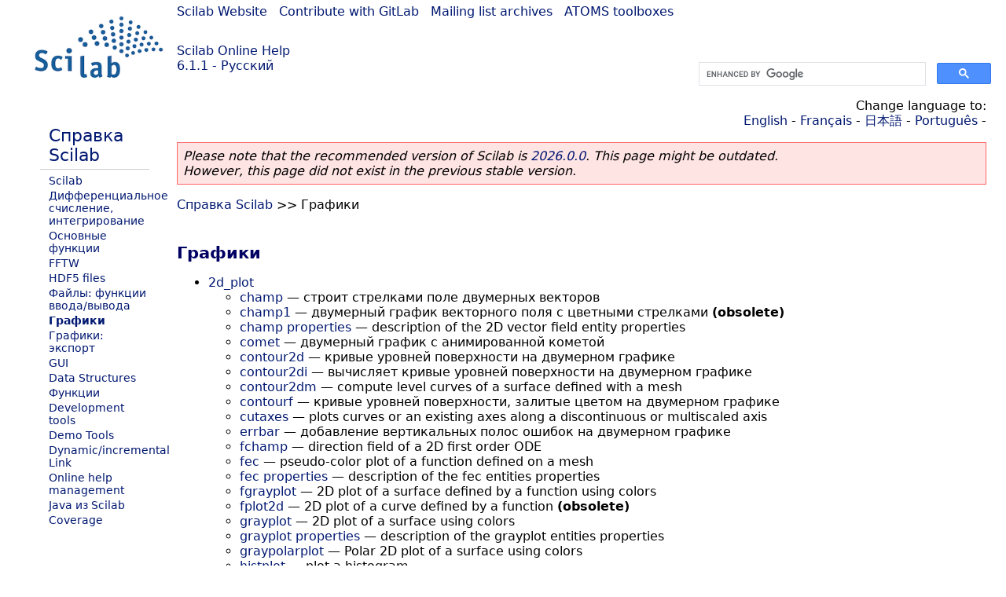

--- FILE ---
content_type: text/html; charset=UTF-8
request_url: https://help.scilab.org/docs/6.1.1/ru_RU/section_fc720802a5dc0bcc6f6c07421461d0e9.html
body_size: 9468
content:
<!DOCTYPE html>
<html lang="ru">

<head>
  <title> - Графики</title>
  <style type="text/css" media="all">
    @import url("/scilab_code.css");
    @import url("/css/c_code.css");
    @import url("/css/xml_code.css");
    @import url("/style.css") not print;
    @import url("/print.css") print;
  </style>
  
  <meta http-equiv="Content-Type" content="text/html" charset="UTF-8" />
  <meta name="viewport" content="width=device-width, initial-scale=1.0">
  
  <link rel="Shortcut icon" href="/favicon.ico" type="image/x-icon" />

  <link rel="canonical" href="https://help.scilab.org/section_fc720802a5dc0bcc6f6c07421461d0e9" />
  <link rel="alternate" href="https://help.scilab.org/docs/2026.0.0/ru_RU/section_fc720802a5dc0bcc6f6c07421461d0e9.html" />
  <link rel="alternate" hreflang="en" href="https://help.scilab.org/docs/6.1.1/en_US/section_fc720802a5dc0bcc6f6c07421461d0e9.html" />
  <link rel="alternate" hreflang="fr" href="https://help.scilab.org/docs/6.1.1/fr_FR/section_fc720802a5dc0bcc6f6c07421461d0e9.html" />
  <link rel="alternate" hreflang="ja" href="https://help.scilab.org/docs/6.1.1/ja_JP/section_fc720802a5dc0bcc6f6c07421461d0e9.html" />
  <link rel="alternate" hreflang="pt" href="https://help.scilab.org/docs/6.1.1/pt_BR/section_fc720802a5dc0bcc6f6c07421461d0e9.html" />
  <link rel="alternate" hreflang="ru" href="https://help.scilab.org/docs/6.1.1/ru_RU/section_fc720802a5dc0bcc6f6c07421461d0e9.html" />

    <script defer type="text/javascript" src="/js/jquery.min.js"></script>
    <script defer type="text/javascript" src="/js/tooltip.js"></script>

</head>

<body><!--title=--> <!--subtitle=Графики-->
<!--generationdate=<span class="generationdate">Tue Jul 20 11:21:28 CEST 2021</span>
-->
<div id="global">

  <div id="myHeader">

    <a href="https://www.scilab.org/">Scilab Website</a> | <a href="https://gitlab.com/scilab/scilab">Contribute with GitLab</a> | <a href="https://lists.scilab.org">Mailing list archives</a> | <a href="https://atoms.scilab.org/">ATOMS toolboxes</a>

    <div id="slogan">
      <a href='/'>Scilab Online Help</a><br />6.1.1 - Русский
    </div>

    <div id="cadre_help">
      <!--login--><br />
      <script async src="https://cse.google.com/cse.js?cx=a345d9cdc188f444d"></script>
<div id="cse" style="width: 400px">
    <div class="gcse-search" data-webSearchQueryAddition="site:help.scilab.org"></div>
</div>

    </div>
  </div>

  <div id="mainArea">

    <div id="myLeftArea">
      <div class="title">
        <span class="version">scilab-6.1.1</span>

      </div>
      <ul class="toc">
<li class="root"><a href="index.html">Справка Scilab</a></li>
<li><a href="section_4bff95ac5b93b02ced82efdb46b3c3fe.html">Scilab</a></li>
<li><a href="section_e4fd504916a04eb33e7bce0cb4671ad9.html">Дифференциальное счисление, интегрирование</a></li>
<li><a href="section_f67a025f0dd648caffd9bba770d3174e.html">Основные функции</a></li>
<li><a href="section_38d33dde8ee9f8cfada0d5eb30dc0d9a.html">FFTW</a></li>
<li><a href="section_f288e213b7713452b1c5b985656a7c35.html">HDF5 files</a></li>
<li><a href="section_9cacc411ceb635a5d0ba295b94b24184.html">Файлы: функции ввода/вывода</a></li>
<li class="list-active"><a href="section_fc720802a5dc0bcc6f6c07421461d0e9.html">Графики</a></li>
<li><a href="section_7745399142084f5ba88400b5f0e2a937.html">Графики: экспорт</a></li>
<li><a href="section_ebde6b679bbff579b4c798f5a4e3d1a4.html">GUI</a></li>
<li><a href="section_5c8c8a1836a4e104a905b9bf88887bae.html">Data Structures</a></li>
<li><a href="section_43832b013f8c748e77b3e744cf43d315.html">Функции</a></li>
<li><a href="section_fe41d44e538f447e7d2ecd2931144dc2.html">Development tools</a></li>
<li><a href="section_d476229997351772af31051508ad6ffd.html">Demo Tools</a></li>
<li><a href="section_9011a74b31435c08fba6e96614604a03.html">Dynamic/incremental Link</a></li>
<li><a href="section_ab1b58552ae6388d42430f61998a0cef.html">Online help management</a></li>
<li><a href="section_33ce9e35b9ae8f22578b54c875346d58.html">Java из Scilab</a></li>
<li><a href="section_2da6e83b258f62af5683145f1a3d1bee.html">Coverage</a></li>
</ul>

    </div>


    <div id="myMiddleArea">

      <div class="editbar">
        <div class="selectlanguage">
          Change language to: <br/><a href='/docs/6.1.1/en_US/section_fc720802a5dc0bcc6f6c07421461d0e9.html'>English</a>  - <a href='/docs/6.1.1/fr_FR/section_fc720802a5dc0bcc6f6c07421461d0e9.html'>Français</a>  - <a href='/docs/6.1.1/ja_JP/section_fc720802a5dc0bcc6f6c07421461d0e9.html'>日本語</a>  - <a href='/docs/6.1.1/pt_BR/section_fc720802a5dc0bcc6f6c07421461d0e9.html'>Português</a>  - 
        </div>

        <div class="favorite">
          <!--favorite-->
        </div>
      </div>
      <p class='deprecated'><span class='versionmodified'>Please note that the recommended version of Scilab is <a href='https://www.scilab.org/download/scilab-2026.0.0'>2026.0.0</a>. This page might be outdated.<br />However, this page did not exist in the previous stable version.</span></p>
		
			<span class="path" dir="ltr"><a href="index.html">Справка Scilab</a> &gt;&gt; Графики</span>

      <br />
      <h3 class="title-part">Графики</h3>
<ul class="list-chapter"><li><a href="section_cc2798ca05cc9414e9ae4e76c002fc42.html" class="chapter">2d_plot</a>
<ul class="list-refentry"><li><a href="champ.html" class="refentry">champ</a> &#8212; <span class="refentry-description">строит стрелками поле двумерных векторов</span></li>


<li><a href="champ1.html" class="refentry">champ1</a> &#8212; <span class="refentry-description">двумерный график векторного поля с цветными стрелками <b>(obsolete)</b></span></li>



<li><a href="champ_properties.html" class="refentry">champ properties</a> &#8212; <span class="refentry-description">description of the 2D vector
            field entity properties</span></li>



<li><a href="comet.html" class="refentry">comet</a> &#8212; <span class="refentry-description">двумерный график с анимированной кометой</span></li>



<li><a href="contour2d.html" class="refentry">contour2d</a> &#8212; <span class="refentry-description">кривые уровней поверхности на двумерном графике</span></li>



<li><a href="contour2di.html" class="refentry">contour2di</a> &#8212; <span class="refentry-description">вычисляет кривые уровней поверхности на двумерном графике</span></li>



<li><a href="contour2dm.html" class="refentry">contour2dm</a> &#8212; <span class="refentry-description">compute level curves of a surface defined with a mesh</span></li>



<li><a href="contourf.html" class="refentry">contourf</a> &#8212; <span class="refentry-description">кривые уровней поверхности, залитые цветом на двумерном графике</span></li>



<li><a href="cutaxes.html" class="refentry">cutaxes</a> &#8212; <span class="refentry-description">plots curves or an existing axes along a discontinuous or multiscaled axis</span></li>



<li><a href="errbar.html" class="refentry">errbar</a> &#8212; <span class="refentry-description">добавление вертикальных полос ошибок на двумерном графике</span></li>



<li><a href="fchamp.html" class="refentry">fchamp</a> &#8212; <span class="refentry-description">direction field of a 2D first order ODE</span></li>



<li><a href="fec.html" class="refentry">fec</a> &#8212; <span class="refentry-description">pseudo-color plot of a function defined on a mesh</span></li>



<li><a href="fec_properties.html" class="refentry">fec properties</a> &#8212; <span class="refentry-description">description of the fec entities
            properties</span></li>



<li><a href="fgrayplot.html" class="refentry">fgrayplot</a> &#8212; <span class="refentry-description">2D plot of a surface defined by a function using colors</span></li>



<li><a href="fplot2d.html" class="refentry">fplot2d</a> &#8212; <span class="refentry-description">2D plot of a curve defined by a function
            <b>(obsolete)</b></span></li>



<li><a href="grayplot.html" class="refentry">grayplot</a> &#8212; <span class="refentry-description">2D plot of a surface using
            colors</span></li>



<li><a href="grayplot_properties.html" class="refentry">grayplot properties</a> &#8212; <span class="refentry-description">description of the grayplot
            entities properties</span></li>



<li><a href="graypolarplot.html" class="refentry">graypolarplot</a> &#8212; <span class="refentry-description">Polar 2D plot of a surface using
            colors</span></li>



<li><a href="histplot.html" class="refentry">histplot</a> &#8212; <span class="refentry-description">plot a histogram</span></li>



<li><a href="LineSpec.html" class="refentry">ВидЛинии</a> &#8212; <span class="refentry-description">для быстрой настройки вида линий на графике</span></li>



<li><a href="loglog.html" class="refentry">loglog</a> &#8212; <span class="refentry-description">двумерный график в логарифмическом масштабе</span></li>



<li><a href="Matplot.html" class="refentry">Matplot</a> &#8212; <span class="refentry-description">2D plot of a matrix using colors</span></li>



<li><a href="Matplot1.html" class="refentry">Matplot1</a> &#8212; <span class="refentry-description">2D plot of a matrix using colors</span></li>



<li><a href="Matplot_properties.html" class="refentry">Matplot properties</a> &#8212; <span class="refentry-description">Description of the Matplot entities properties</span></li>



<li><a href="paramfplot2d.html" class="refentry">paramfplot2d</a> &#8212; <span class="refentry-description">animated plot of a 2D parametrized curve.</span></li>



<li><a href="plot.html" class="refentry">plot</a> &#8212; <span class="refentry-description">2D plot</span></li>



<li><a href="plot2d.html" class="refentry">plot2d</a> &#8212; <span class="refentry-description">2D plot</span></li>



<li><a href="plot2d2.html" class="refentry">plot2d2</a> &#8212; <span class="refentry-description">2D plot (step
            function)</span></li>



<li><a href="plot2d3.html" class="refentry">plot2d3</a> &#8212; <span class="refentry-description">2D plot (vertical
            bars)</span></li>



<li><a href="plot2d4.html" class="refentry">plot2d4</a> &#8212; <span class="refentry-description">2D plot (arrows style)</span></li>



<li><a href="plotimplicit.html" class="refentry">plotimplicit</a> &#8212; <span class="refentry-description">Plots the (x,y) lines solving an implicit equation or Function(x,y)=0</span></li>



<li><a href="polarplot.html" class="refentry">polarplot</a> &#8212; <span class="refentry-description">Plot polar
            coordinates</span></li>



<li><a href="scatter.html" class="refentry">scatter</a> &#8212; <span class="refentry-description">2D scatter plot</span></li>



<li><a href="semilogx.html" class="refentry">semilogx</a> &#8212; <span class="refentry-description">двумерный полулогарифмический график</span></li>



<li><a href="semilogy.html" class="refentry">semilogy</a> &#8212; <span class="refentry-description">2D semilogarithmic plot</span></li>



<li><a href="Sfgrayplot.html" class="refentry">Sfgrayplot</a> &#8212; <span class="refentry-description">сглаженный двумерный график поверхности, определённой через функцию, с использованием цветов</span></li>



<li><a href="Sgrayplot.html" class="refentry">Sgrayplot</a> &#8212; <span class="refentry-description">smooth 2D plot of a surface using
            colors</span></li></ul></li>
<li><a href="section_cd2b5d41fdbe6f7aead2612a7b90f4bc.html" class="chapter">3d_plot</a>
<ul class="list-refentry"><li><a href="bar3d.html" class="refentry">bar3d</a> &#8212; <span class="refentry-description">3D гистограмма</span></li>



<li><a href="comet3d.html" class="refentry">comet3d</a> &#8212; <span class="refentry-description">3D comet animated plot</span></li>



<li><a href="contour.html" class="refentry">contour</a> &#8212; <span class="refentry-description">level curves on a 3D surface</span></li>



<li><a href="eval3dp.html" class="refentry">eval3dp</a> &#8212; <span class="refentry-description">compute facets of a 3D parametric surface</span></li>



<li><a href="fplot3d.html" class="refentry">fplot3d</a> &#8212; <span class="refentry-description">3D plot of a surface defined by a
            function</span></li>



<li><a href="fplot3d1.html" class="refentry">fplot3d1</a> &#8212; <span class="refentry-description">3D gray or color level plot of a surface
            defined by a function</span></li>



<li><a href="genfac3d.html" class="refentry">genfac3d</a> &#8212; <span class="refentry-description">Compute facets of a 3D surface</span></li>



<li><a href="geom3d.html" class="refentry">geom3d</a> &#8212; <span class="refentry-description">projection from 3D on 2D after a 3D
            plot</span></li>



<li><a href="hist3d.html" class="refentry">hist3d</a> &#8212; <span class="refentry-description">трёхмерное представление гистограммы  (<b>obsolete</b>)</span></li>



<li><a href="mesh.html" class="refentry">mesh</a> &#8212; <span class="refentry-description">график трёхмерной сетки</span></li>



<li><a href="nf3d.html" class="refentry">nf3d</a> &#8212; <span class="refentry-description">Rectangular facets to plot3d parameters</span></li>



<li><a href="param3d.html" class="refentry">param3d1</a> &#8212; <span class="refentry-description">plots a set of curves in a 3D cartesian frame. 1D mesh plot</span></li>



<li><a href="param3d_properties.html" class="refentry">param3d properties</a> &#8212; <span class="refentry-description">description of the 3D curves
            entities properties</span></li>



<li><a href="plot3d.html" class="refentry">plot3d</a> &#8212; <span class="refentry-description">3D plot of a surface</span></li>



<li><a href="plot3d1.html" class="refentry">plot3d1</a> &#8212; <span class="refentry-description">3D gray or color level plot of a
            surface</span></li>



<li><a href="plot3d2.html" class="refentry">plot3d2</a> &#8212; <span class="refentry-description">plot surface defined by rectangular
            facets</span></li>



<li><a href="plot3d3.html" class="refentry">plot3d3</a> &#8212; <span class="refentry-description">mesh plot surface defined by rectangular
            facets</span></li>



<li><a href="scatter3d.html" class="refentry">scatter3</a> &#8212; <span class="refentry-description">3D scatter plot <b>(obsolete)</b></span></li>



<li><a href="secto3d.html" class="refentry">secto3d</a> &#8212; <span class="refentry-description">3D surfaces conversion</span></li>



<li><a href="surf.html" class="refentry">surf</a> &#8212; <span class="refentry-description">3D surface plot</span></li>



<li><a href="surface_properties.html" class="refentry">surface properties</a> &#8212; <span class="refentry-description">description of the 3D entities
            properties</span></li></ul></li>
<li><a href="section_83a49e63b6584b2e7f67631ce6b1a11d.html" class="chapter">axes_operations</a>
<ul class="list-refentry"><li><a href="axes_properties.html" class="refentry">axes properties</a> &#8212; <span class="refentry-description">description of the axes entity properties</span></li>



<li><a href="gca.html" class="refentry">gca</a> &#8212; <span class="refentry-description">Return handle of current axes.</span></li>



<li><a href="gda.html" class="refentry">gda</a> &#8212; <span class="refentry-description">Return handle of default
            axes.</span></li>



<li><a href="isoview.html" class="refentry">isoview</a> &#8212; <span class="refentry-description">настраивает изометрическое представление графических осей</span></li>



<li><a href="newaxes.html" class="refentry">newaxes</a> &#8212; <span class="refentry-description">Creates a new Axes entity</span></li>



<li><a href="plotframe.html" class="refentry">plotframe</a> &#8212; <span class="refentry-description">plot a frame with scaling and grids. <b>This function is obsolete.</b></span></li>



<li><a href="replot.html" class="refentry">replot</a> &#8212; <span class="refentry-description">reframes with new boundaries the current or a given set of axes</span></li>



<li><a href="rotate_axes.html" class="refentry">rotate_axes</a> &#8212; <span class="refentry-description">Interactive rotation of an Axes handle.</span></li>



<li><a href="sca.html" class="refentry">sca</a> &#8212; <span class="refentry-description">set the current axes entity</span></li>



<li><a href="sda.html" class="refentry">sda</a> &#8212; <span class="refentry-description">reSets the Default Axes to its factory values</span></li>



<li><a href="subplot.html" class="refentry">subplot</a> &#8212; <span class="refentry-description">устанавливает текущие оси для выбора ячейки текущей разграфлённой фигуры</span></li>



<li><a href="unzoom.html" class="refentry">unzoom</a> &#8212; <span class="refentry-description">unzoom graphics</span></li>



<li><a href="xgrid.html" class="refentry">xgrid</a> &#8212; <span class="refentry-description">add a grid on a 2D or 3D plot</span></li>



<li><a href="xsetech.html" class="refentry">xsetech</a> &#8212; <span class="refentry-description">set the sub-window of a graphics window for plotting</span></li>



<li><a href="zoom_rect.html" class="refentry">zoom_rect</a> &#8212; <span class="refentry-description">zoom a selection of the current graphic figure</span></li></ul></li>
<li><a href="section_a8ee98fd77f65a0ea6afd28bc95522ab.html" class="chapter">color_management</a>
<ul class="list-refentry"><li><a href="section_8a280c6224f657f082d74c928536c148.html" class="section">oбразчики</a>
<ul class="list-refentry"><li><a href="autumncolormap.html" class="refentry">autumncolormap</a> &#8212; <span class="refentry-description">red through orange to yellow colormap</span></li>



<li><a href="bonecolormap.html" class="refentry">bonecolormap</a> &#8212; <span class="refentry-description">gray colormap with a light blue tone</span></li>



<li><a href="coolcolormap.html" class="refentry">coolcolormap</a> &#8212; <span class="refentry-description">cyan to magenta colormap</span></li>



<li><a href="coppercolormap.html" class="refentry">coppercolormap</a> &#8212; <span class="refentry-description">black to a light copper tone colormap</span></li>



<li><a href="graycolormap.html" class="refentry">graycolormap</a> &#8212; <span class="refentry-description">linear gray colormap</span></li>



<li><a href="hotcolormap.html" class="refentry">hotcolormap</a> &#8212; <span class="refentry-description">red to yellow colormap</span></li>



<li><a href="hsvcolormap.html" class="refentry">hsvcolormap</a> &#8212; <span class="refentry-description">Hue-saturation-value colormap</span></li>



<li><a href="jetcolormap.html" class="refentry">jetcolormap</a> &#8212; <span class="refentry-description">blue to red colormap</span></li>



<li><a href="oceancolormap.html" class="refentry">oceancolormap</a> &#8212; <span class="refentry-description">linear blue colormap</span></li>



<li><a href="parulacolormap.html" class="refentry">parulacolormap</a> &#8212; <span class="refentry-description">blue to yellow colormap</span></li>



<li><a href="pinkcolormap.html" class="refentry">pinkcolormap</a> &#8212; <span class="refentry-description">sepia tone colorization on black and white images</span></li>



<li><a href="rainbowcolormap.html" class="refentry">rainbowcolormap</a> &#8212; <span class="refentry-description">red through orange, yellow, green,blue to violet colormap</span></li>



<li><a href="springcolormap.html" class="refentry">springcolormap</a> &#8212; <span class="refentry-description">magenta to yellow colormap</span></li>



<li><a href="summercolormap.html" class="refentry">summercolormap</a> &#8212; <span class="refentry-description">green to yellow colormap</span></li>



<li><a href="whitecolormap.html" class="refentry">whitecolormap</a> &#8212; <span class="refentry-description">completely white colormap</span></li>



<li><a href="wintercolormap.html" class="refentry">wintercolormap</a> &#8212; <span class="refentry-description">blue to green colormap</span></li></ul></li>


<li><a href="addcolor.html" class="refentry">addcolor</a> &#8212; <span class="refentry-description">add new colors to the current colormap</span></li>



<li><a href="color.html" class="refentry">color</a> &#8212; <span class="refentry-description">returns the color id of a color</span></li>



<li><a href="color_list.html" class="refentry">color_list</a> &#8212; <span class="refentry-description">list of named colors</span></li>



<li><a href="colorbar.html" class="refentry">colorbar</a> &#8212; <span class="refentry-description">draws a vertical color bar</span></li>



<li><a href="colormap.html" class="refentry">colormap</a> &#8212; <span class="refentry-description">using colormaps</span></li>



<li><a href="getcolor.html" class="refentry">getcolor</a> &#8212; <span class="refentry-description">открывает диалог для показа цветов текущей цветовой карты или цветовой
            карты по умолчанию</span></li>



<li><a href="hsv2rgb.html" class="refentry">hsv2rgb</a> &#8212; <span class="refentry-description">Converts HSV colors to RGB</span></li>




<li><a href="name2rgb.html" class="refentry">name2rgb</a> &#8212; <span class="refentry-description">returns the RGB values of a named color</span></li>



<li><a href="rgb2name.html" class="refentry">rgb2name</a> &#8212; <span class="refentry-description">returns the name of a color</span></li>


<li><a href="uigetcolor.html" class="refentry">uigetcolor</a> &#8212; <span class="refentry-description">Opens a dialog for selecting a color.</span></li></ul></li>
<li><a href="section_a23b646c55b945472a60805384d4d5b2.html" class="chapter">figure_operations</a>
<ul class="list-refentry"><li><a href="anti_aliasing.html" class="refentry">anti_aliasing</a> &#8212; <span class="refentry-description">Figure&#0039;s property smoothing the stair-like aspect when rendering curves</span></li>


<li><a href="clf.html" class="refentry">clf</a> &#8212; <span class="refentry-description">Clears and resets a figure or a frame uicontrol</span></li>



<li><a href="colordef.html" class="refentry">colordef</a> &#8212; <span class="refentry-description">Set the color look-and-feel of a given or of all forthcoming graphic figures</span></li>



<li><a href="drawlater.html" class="refentry">drawlater</a> &#8212; <span class="refentry-description">makes axes children
            invisible.</span></li>



<li><a href="drawnow.html" class="refentry">drawnow</a> &#8212; <span class="refentry-description">draw hidden graphics
            entities.</span></li>



<li><a href="figure_properties.html" class="refentry">figure properties</a> &#8212; <span class="refentry-description">description of the graphics
            figure entity properties</span></li>



<li><a href="gcf.html" class="refentry">gcf</a> &#8212; <span class="refentry-description">Return handle of current graphic window.</span></li>



<li><a href="gdf.html" class="refentry">gdf</a> &#8212; <span class="refentry-description">Return handle of default
            figure.</span></li>



<li><a href="pixel_drawing_mode.html" class="refentry">pixel_drawing_mode</a> &#8212; <span class="refentry-description">Figure&#0039;s property setting the RGBwise pixels update mode when drawing</span></li>



<li><a href="scf.html" class="refentry">scf</a> &#8212; <span class="refentry-description">set the current graphic figure
            (window)</span></li>



<li><a href="sdf.html" class="refentry">sdf</a> &#8212; <span class="refentry-description">reSets the properties of the Default Figure to their factory values</span></li>



<li><a href="show_window.html" class="refentry">show_window</a> &#8212; <span class="refentry-description">поднимает графическое окно</span></li>



<li><a href="winsid.html" class="refentry">winsid</a> &#8212; <span class="refentry-description">возвращает список графических окон</span></li>



<li><a href="xdel.html" class="refentry">xdel</a> &#8212; <span class="refentry-description">удаление графического окна <b>(устарела)</b></span></li>



<li><a href="xname.html" class="refentry">xname</a> &#8212; <span class="refentry-description">change the name of the current graphics window
            <b>(obsolete)</b>)</span></li></ul></li>
<li><a href="section_e2df79555c84eedbbd828371d65183e1.html" class="chapter">geometric_shapes</a>
<ul class="list-refentry"><li><a href="arc_properties.html" class="refentry">arc properties</a> &#8212; <span class="refentry-description">description of the Arc entity properties</span></li>



<li><a href="rectangle_properties.html" class="refentry">rectangle properties</a> &#8212; <span class="refentry-description">description of the Rectangle
            entity properties</span></li>



<li><a href="segs_properties.html" class="refentry">Segments properties</a> &#8212; <span class="refentry-description">description of the Segments entity properties</span></li>



<li><a href="xarc.html" class="refentry">xarc</a> &#8212; <span class="refentry-description">draw a part of an ellipse</span></li>



<li><a href="xarcs.html" class="refentry">xarcs</a> &#8212; <span class="refentry-description">draw parts of a set of ellipses</span></li>



<li><a href="xarrows.html" class="refentry">xarrows</a> &#8212; <span class="refentry-description">рисование набора стрелок</span></li>



<li><a href="xfarc.html" class="refentry">xfarc</a> &#8212; <span class="refentry-description">Fill a part of an ellipse</span></li>



<li><a href="xfarcs.html" class="refentry">xfarcs</a> &#8212; <span class="refentry-description">Fill parts of a set of ellipses</span></li>



<li><a href="xfrect.html" class="refentry">xfrect</a> &#8212; <span class="refentry-description">fill a rectangle</span></li>



<li><a href="xrect.html" class="refentry">xrect</a> &#8212; <span class="refentry-description">draw a rectangle</span></li>



<li><a href="xrects.html" class="refentry">xrects</a> &#8212; <span class="refentry-description">draw or fill a set of rectangles</span></li>



<li><a href="xsegs.html" class="refentry">xsegs</a> &#8212; <span class="refentry-description">draw unconnected segments</span></li></ul></li>
<li><a href="section_066f7a66c6a0224444999cfd22ed7d55.html" class="chapter">interaction</a>
<ul class="list-refentry"><li><a href="dragrect.html" class="refentry">dragrect</a> &#8212; <span class="refentry-description">Drag rectangle(s) with mouse</span></li>



<li><a href="edit_curv.html" class="refentry">edit_curv</a> &#8212; <span class="refentry-description">interactive graphic curve editor</span></li>



<li><a href="eventhandlerfunctions.html" class="refentry">event handler functions</a> &#8212; <span class="refentry-description">Prototype of functions which may be used as event handler.</span></li>



<li><a href="locate.html" class="refentry">locate</a> &#8212; <span class="refentry-description">mouse selection of a set of points in a 2D axes</span></li>



<li><a href="rubberbox.html" class="refentry">rubberbox</a> &#8212; <span class="refentry-description">растягиваемая рамка для прямоугольного выделения</span></li>



<li><a href="seteventhandler.html" class="refentry">seteventhandler</a> &#8212; <span class="refentry-description">set an event handler for
            the current graphic window</span></li>



<li><a href="twinkle.html" class="refentry">twinkle</a> &#8212; <span class="refentry-description">выделяет один или несколько графических объектов путем их мерцания</span></li>



<li><a href="xclick.html" class="refentry">xclick</a> &#8212; <span class="refentry-description">Wait for a mouse click or an event in a graphic window.</span></li>



<li><a href="xgetmouse.html" class="refentry">xgetmouse</a> &#8212; <span class="refentry-description">get the mouse events and current position</span></li></ul></li>
<li><a href="section_3831975ba30d45a826583b2a56619b22.html" class="chapter">annotation</a>
<ul class="list-refentry"><li><a href="captions.html" class="refentry">captions</a> &#8212; <span class="refentry-description">draw graph captions</span></li>



<li><a href="label_properties.html" class="refentry">Label entity properties</a> &#8212; <span class="refentry-description">Properties of Axes labels and title</span></li>



<li><a href="legend.html" class="refentry">legend</a> &#8212; <span class="refentry-description">draw graph legend</span></li>



<li><a href="legend_properties.html" class="refentry">Legend entity properties</a> &#8212; <span class="refentry-description">description of the Legend entity properties.</span></li>



<li><a href="legends.html" class="refentry">legends</a> &#8212; <span class="refentry-description">draw graph legend</span></li>



<li><a href="title.html" class="refentry">title</a> &#8212; <span class="refentry-description">displays a title above a graphic axes, or updates its properties.</span></li>



<li><a href="xlabel.html" class="refentry">zlabel</a> &#8212; <span class="refentry-description">sets or updates the z-axis label or/and its properties</span></li>



<li><a href="xtitle.html" class="refentry">xtitle</a> &#8212; <span class="refentry-description">add titles on a graphics
            window</span></li></ul></li>
<li><a href="section_c69516337464899ac08953c98f6985f6.html" class="chapter">axis</a>
<ul class="list-refentry"><li><a href="axis_properties.html" class="refentry">axis properties</a> &#8212; <span class="refentry-description">description of the axis entity
            properties</span></li>



<li><a href="drawaxis.html" class="refentry">drawaxis</a> &#8212; <span class="refentry-description">draw an axis</span></li>



<li><a href="graduate.html" class="refentry">graduate</a> &#8212; <span class="refentry-description">Pretty axis graduations</span></li>



<li><a href="xgraduate.html" class="refentry">xgraduate</a> &#8212; <span class="refentry-description">axis graduation</span></li></ul></li>
<li><a href="section_98ac1ca0471d4fbd37f72f00ba5548ed.html" class="chapter">bar_histogram</a>
<ul class="list-refentry"><li><a href="bar.html" class="refentry">bar</a> &#8212; <span class="refentry-description">bar histogram</span></li>



<li><a href="barh.html" class="refentry">barh</a> &#8212; <span class="refentry-description">horizontal display of bar histogram</span></li>



<li><a href="barhomogenize.html" class="refentry">barhomogenize</a> &#8212; <span class="refentry-description">homogenize all the bars included in the current working axes</span></li></ul></li>
<li><a href="section_ef2167a9dd94c7acd2a46524b8dad209.html" class="chapter">Datatips</a>
<ul class="list-refentry"><li><a href="datatipCreate.html" class="refentry">datatipCreate</a> &#8212; <span class="refentry-description">Create a datatip on a polyline by program</span></li>



<li><a href="datatipGetEntities.html" class="refentry">datatipGetEntities</a> &#8212; <span class="refentry-description">Get all the entities compatible with datatips in the given axes.</span></li>



<li><a href="datatipManagerMode.html" class="refentry">datatipManagerMode</a> &#8212; <span class="refentry-description">Set or toggles the datatips mode.</span></li>



<li><a href="datatipMove.html" class="refentry">datatipMove</a> &#8212; <span class="refentry-description">Move a specified datatip using the mouse.</span></li>



<li><a href="datatipRemove.html" class="refentry">datatipRemove</a> &#8212; <span class="refentry-description">Removes a selected datatip</span></li>



<li><a href="datatipRemoveAll.html" class="refentry">datatipRemoveAll</a> &#8212; <span class="refentry-description">Removes all datatips on a set of polylines.</span></li>



<li><a href="datatipSetDisplay.html" class="refentry">datatipSetDisplay</a> &#8212; <span class="refentry-description">Set the function used to compute the datatip string.</span></li>



<li><a href="datatipSetInterp.html" class="refentry">datatipSetInterp</a> &#8212; <span class="refentry-description">Set the interpolation mode for datatip.</span></li>



<li><a href="datatipSetOrientation.html" class="refentry">datatipSetOrientation</a> &#8212; <span class="refentry-description">Set the position of the text box associated with the given tip.</span></li>



<li><a href="datatipSetStyle.html" class="refentry">datatipSetStyle</a> &#8212; <span class="refentry-description">Set the datatip style.</span></li>



<li><a href="datatipToggle.html" class="refentry">datatipToggle</a> &#8212; <span class="refentry-description">toggles the data tips mode (<b>obsolete</b>)</span></li>


<li><a href="datatip_properties.html" class="refentry">datatip properties</a> &#8212; <span class="refentry-description">description of the Datatip
            entity properties</span></li>



<li><a href="datatips.html" class="refentry">datatips</a> &#8212; <span class="refentry-description">Tool for placing and editing tips along the plotted curves</span></li></ul></li>
<li><a href="section_56ac24976290cbbf099c09ab19672457.html" class="chapter">handle</a>
<ul class="list-refentry"><li><a href="copy.html" class="refentry">copy</a> &#8212; <span class="refentry-description">copy a graphics entity.</span></li>



<li><a href="delete.html" class="refentry">delete</a> &#8212; <span class="refentry-description">delete  a graphic entity and its children.</span></li>



<li><a href="gce.html" class="refentry">gce</a> &#8212; <span class="refentry-description">Get current entity handle.</span></li>



<li><a href="ged.html" class="refentry">ged</a> &#8212; <span class="refentry-description">Scilab Graphic Editor</span></li>



<li><a href="get_figure_handle.html" class="refentry">get_figure_handle</a> &#8212; <span class="refentry-description">get a figure handle from its id <b>(obsolete)</b></span></li>



<li><a href="glue.html" class="refentry">glue</a> &#8212; <span class="refentry-description">glue a set of graphics entities into an Compound.</span></li>



<li><a href="is_handle_valid.html" class="refentry">is_handle_valid</a> &#8212; <span class="refentry-description">Check whether a set of graphic handles is still valid.</span></li>



<li><a href="swap_handles.html" class="refentry">swap_handles</a> &#8212; <span class="refentry-description">Permute two handles in the graphic
            Hierarchy.</span></li>



<li><a href="unglue.html" class="refentry">unglue</a> &#8212; <span class="refentry-description">unglue a compound object and replace it by individual children.</span></li></ul></li>
<li><a href="section_86b8fa3633e9abf914d8490a56101aad.html" class="chapter">lighting</a>
<ul class="list-refentry"><li><a href="light.html" class="refentry">light</a> &#8212; <span class="refentry-description">creates a light object in the given axes</span></li>



<li><a href="light_properties.html" class="refentry">light properties</a> &#8212; <span class="refentry-description">Light overview</span></li>



<li><a href="lighting.html" class="refentry">lighting</a> &#8212; <span class="refentry-description">Lighting overview</span></li></ul></li>
<li><a href="section_6ac89bab58235bbc48301d975bf25ec5.html" class="chapter">load_save</a>
<ul class="list-refentry"><li><a href="xload.html" class="refentry">xload</a> &#8212; <span class="refentry-description">displays in a given window some graphical component loaded from a file.</span></li>



<li><a href="xsave.html" class="refentry">xsave</a> &#8212; <span class="refentry-description">save graphics into a
            file</span></li></ul></li>
<li><a href="section_13c3027d1d71448eb8d0aa90fb1f1301.html" class="chapter">polygon</a>
<ul class="list-refentry"><li><a href="polyline_properties.html" class="refentry">polyline properties</a> &#8212; <span class="refentry-description">description of the Polyline
            entity properties</span></li>



<li><a href="xfpoly.html" class="refentry">xfpoly</a> &#8212; <span class="refentry-description">fill a polygon</span></li>



<li><a href="xfpolys.html" class="refentry">xfpolys</a> &#8212; <span class="refentry-description">fill a set of polygons</span></li>



<li><a href="xpoly.html" class="refentry">xpoly</a> &#8212; <span class="refentry-description">draw a polyline or a
            polygon</span></li>



<li><a href="xpolys.html" class="refentry">xpolys</a> &#8212; <span class="refentry-description">draw a set of polylines or polygons</span></li>



<li><a href="xrpoly.html" class="refentry">xrpoly</a> &#8212; <span class="refentry-description">draw a regular polygon</span></li></ul></li>
<li><a href="section_52a7cd3bda4157606d486989119357d0.html" class="chapter">property</a>
<ul class="list-refentry"><li><a href="get.html" class="refentry">get</a> &#8212; <span class="refentry-description">Gets the handle of a graphical or User Interface object, or the property&#0039;s value of objects.</span></li>



<li><a href="set.html" class="refentry">set</a> &#8212; <span class="refentry-description">set properties of some graphic objects or uimenus or uicontrol interactive components</span></li></ul></li>
<li><a href="section_21fb1e0fe490aca4c412517defca2d1f.html" class="chapter">text</a>
<ul class="list-refentry"><li><a href="graphics_fonts.html" class="refentry">graphics fonts</a> &#8212; <span class="refentry-description">description of fonts used in graphic figures</span></li>


<li><a href="math_rendering_features_in_graphic.html" class="refentry">Math rendering in Scilab graphics</a> &#8212; <span class="refentry-description">Display mathematical equations in Scilab graphics through the
            LaTeX or MathML languages.</span></li>



<li><a href="stringbox.html" class="refentry">stringbox</a> &#8212; <span class="refentry-description">Compute the bounding rectangle of a text
            or a label.</span></li>



<li><a href="text_properties.html" class="refentry">text properties</a> &#8212; <span class="refentry-description">description of the Text entity properties</span></li>



<li><a href="titlepage.html" class="refentry">titlepage</a> &#8212; <span class="refentry-description">add a title in the middle of a graphics window</span></li>



<li><a href="xlfont.html" class="refentry">xlfont</a> &#8212; <span class="refentry-description">load a font in the graphic context or query loaded
            font</span></li>



<li><a href="xnumb.html" class="refentry">xnumb</a> &#8212; <span class="refentry-description">draw numbers</span></li>



<li><a href="xstring.html" class="refentry">xstring</a> &#8212; <span class="refentry-description">draw strings</span></li>



<li><a href="xstringb.html" class="refentry">xstringb</a> &#8212; <span class="refentry-description">draw strings into a box</span></li>



<li><a href="xstringl.html" class="refentry">xstringl</a> &#8212; <span class="refentry-description">compute a box which surrounds
            strings</span></li></ul></li>
<li><a href="section_295551307ead22cd179bab22558dcef4.html" class="chapter">transform</a>
<ul class="list-refentry"><li><a href="move.html" class="refentry">move</a> &#8212; <span class="refentry-description">move, translate, a graphic entity and its children.</span></li>



<li><a href="orthProj.html" class="refentry">orthProj</a> &#8212; <span class="refentry-description">Computes the orthogonal projection of a point to a polyline in the plane.</span></li>



<li><a href="rotate.html" class="refentry">rotate</a> &#8212; <span class="refentry-description">rotation of a set of points</span></li>



<li><a href="scaling.html" class="refentry">scaling</a> &#8212; <span class="refentry-description">affine transformation of a set of points</span></li></ul></li>


<li><a href="Compound_properties.html" class="refentry">свойства составного объекта &#0034;Compound&#0034;</a> &#8212; <span class="refentry-description">описание свойств составного объекта &#0034;Compound&#0034;</span></li>



<li><a href="GlobalProperty.html" class="refentry">ГлобальноеСвойство</a> &#8212; <span class="refentry-description">для настройки вида объектов (кривых, поверхностей, ...) в командах
            plot или surf</span></li>



<li><a href="Graphics.html" class="refentry">Графики: введение</a> &#8212; <span class="refentry-description">обзор библиотеки графиков</span></li>




<li><a href="graphics_entities.html" class="refentry">Графические объекты</a> &#8212; <span class="refentry-description">описание структур данных графических объектов</span></li>



<li><a href="object_editor.html" class="refentry">graphical editor</a> &#8212; <span class="refentry-description">Interactive edition of hierarchical properties of graphic objects</span></li>



<li><a href="pie.html" class="refentry">pie</a> &#8212; <span class="refentry-description">draw a pie</span></li>



<li><a href="plot_multiscaled.html" class="refentry">multiscaled plots</a> &#8212; <span class="refentry-description">How to set several axes for one curve or for curves with distinct scales</span></li>



<li><a href="xchange.html" class="refentry">xchange</a> &#8212; <span class="refentry-description">преобразование координат из вещественных в пиксельные</span></li>



<li><a href="xget.html" class="refentry">xget</a> &#8212; <span class="refentry-description">gets current values of the graphics context. <b>This function is obsolete.</b></span></li>



<li><a href="xset.html" class="refentry">xset</a> &#8212; <span class="refentry-description">set values of the graphics context. <b>This function is obsolete.</b></span></li></ul>

      <!--zone_comment-->

      <table width="100%">    <tr><td colspan="3" class="next"><a href="http://bugzilla.scilab.org/enter_bug.cgi?product=Scilab%20software&component=Documentation%20pages" class="ulink">Report an issue</a></td></tr>
<tr>
          <td width="30%">
            <span class="previous"><a href="section_9cacc411ceb635a5d0ba295b94b24184.html">&lt;&lt; Файлы: функции ввода/вывода</a></span>

          </td>
          <td width="40%" class="center">
            <span class="top"><a href="index.html">Справка Scilab</a></span>

          </td>
          <td width="30%" class="next" align="right">
            <span class="next"><a href="section_7745399142084f5ba88400b5f0e2a937.html">Графики: экспорт &gt;&gt;</a></span>

          </td>
      </tr></table>
      <hr />
    </div>

  </div>


  <div id="myFooter">
    <table width="100%"><tr><td>
          <b>Copyright (c) 2022-2026 (Dassault Systèmes S.E.)</b><br />Copyright (c) 2017-2022 (ESI Group)<br />Copyright (c) 2011-2017 (Scilab Enterprises)<br />Copyright (c) 1989-2012 (INRIA)<br />Copyright (c) 1989-2007 (ENPC)<br />with <a href="https://gitlab.com/scilab/scilab/-/blob/main/scilab/ACKNOWLEDGEMENTS">contributors</a>
          </td><td align="right">
          Last updated:<br /><span class="generationdate">Tue Jul 20 11:21:28 CEST 2021</span>
          <br /><br /><br />
        </td>
    </tr></table>

  </div>
</div>
<script type="text/javascript" src="/_Incapsula_Resource?SWJIYLWA=719d34d31c8e3a6e6fffd425f7e032f3&ns=1&cb=926366738" async></script></body>

</html>